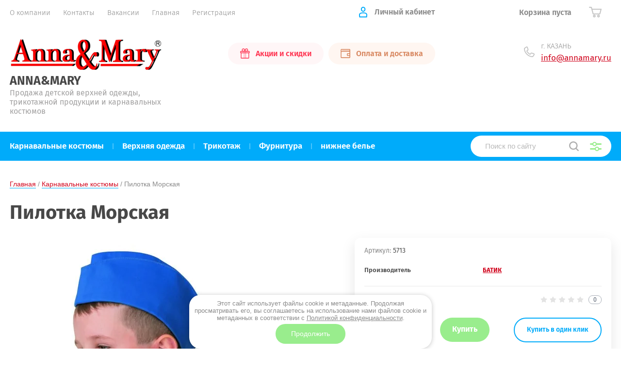

--- FILE ---
content_type: text/html; charset=utf-8
request_url: https://annamary.ru/magazin/product/pilotka-morskaya-1
body_size: 19935
content:
			<!doctype html>
<html lang="ru">
<head>
<link rel="stylesheet" href="/t/v2224/images/css/seo_optima_b.scss.css">
<script src="/t/v2224/images/js/seo_optima_b.js"></script>

<div class="cookies-warning cookies-block-js">
	<div class="cookies-warning__body">
		Этот сайт использует файлы cookie и метаданные. 
Продолжая просматривать его, вы соглашаетесь на использование нами файлов cookie и метаданных в соответствии 
с <a target="_blank" href="/politika-konfidencialnosti">Политикой конфиденциальности</a>. <br>
		<div class="cookies-warning__close gr-button-5 cookies-close-js">
			Продолжить
		</div>
	</div>
</div><meta charset="utf-8">
<meta name="robots" content="all"/>
<title>Пилотка Морская</title>
<meta name="description" content="Пилотка Морская">
<meta name="keywords" content="Пилотка Морская">
<meta name="SKYPE_TOOLBAR" content="SKYPE_TOOLBAR_PARSER_COMPATIBLE">
<meta name="viewport" content="width=device-width, initial-scale=1.0, maximum-scale=1.0, user-scalable=no">
<meta name="format-detection" content="telephone=no">
<meta http-equiv="x-rim-auto-match" content="none">
<link rel="stylesheet" href="/t/v2224/images/theme0/theme.scss.css">
<script src="/g/libs/jquery/1.10.2/jquery.min.js"></script>
<script src="/g/libs/jqueryui/1.10.3/jquery-ui.min.js"></script>
	<link rel="stylesheet" href="/g/css/styles_articles_tpl.css">
<meta name="yandex-verification" content="1f63ed54b92711c7" />

            <!-- 46b9544ffa2e5e73c3c971fe2ede35a5 -->
            <script src='/shared/s3/js/lang/ru.js'></script>
            <script src='/shared/s3/js/common.min.js'></script>
        <link rel='stylesheet' type='text/css' href='/shared/s3/css/calendar.css' /><link rel='stylesheet' type='text/css' href='/shared/highslide-4.1.13/highslide.min.css'/>
<script type='text/javascript' src='/shared/highslide-4.1.13/highslide-full.packed.js'></script>
<script type='text/javascript'>
hs.graphicsDir = '/shared/highslide-4.1.13/graphics/';
hs.outlineType = null;
hs.showCredits = false;
hs.lang={cssDirection:'ltr',loadingText:'Загрузка...',loadingTitle:'Кликните чтобы отменить',focusTitle:'Нажмите чтобы перенести вперёд',fullExpandTitle:'Увеличить',fullExpandText:'Полноэкранный',previousText:'Предыдущий',previousTitle:'Назад (стрелка влево)',nextText:'Далее',nextTitle:'Далее (стрелка вправо)',moveTitle:'Передвинуть',moveText:'Передвинуть',closeText:'Закрыть',closeTitle:'Закрыть (Esc)',resizeTitle:'Восстановить размер',playText:'Слайд-шоу',playTitle:'Слайд-шоу (пробел)',pauseText:'Пауза',pauseTitle:'Приостановить слайд-шоу (пробел)',number:'Изображение %1/%2',restoreTitle:'Нажмите чтобы посмотреть картинку, используйте мышь для перетаскивания. Используйте клавиши вперёд и назад'};</script>
<link rel="icon" href="/favicon.png" type="image/png">
	<link rel="apple-touch-icon" href="/thumb/2/LWXycLAsrYVHUeczKuvz_w/r/favicon.png">
	<link rel="apple-touch-icon" sizes="57x57" href="/thumb/2/cSiQoKjZkTMIo0ziQoXd3Q/57c57/favicon.png">
	<link rel="apple-touch-icon" sizes="60x60" href="/thumb/2/ADHYAP_QOPaTX7kCwZk1yQ/60c60/favicon.png">
	<link rel="apple-touch-icon" sizes="72x72" href="/thumb/2/NUeGOwT7ccqi0vKCk5c7CQ/72c72/favicon.png">
	<link rel="apple-touch-icon" sizes="76x76" href="/thumb/2/hXphuvuCGMlCNmPwtBK8JQ/76c76/favicon.png">
	<link rel="apple-touch-icon" sizes="114x114" href="/thumb/2/eu_DCr8HaH-4Fl9Q5T1Yug/114c114/favicon.png">
	<link rel="apple-touch-icon" sizes="120x120" href="/thumb/2/3MmgBXK7FEpfGfzqoDIQig/120c120/favicon.png">
	<link rel="apple-touch-icon" sizes="144x144" href="/thumb/2/j9LDtrtN_JRbLahuwp6tEA/144c144/favicon.png">
	<link rel="apple-touch-icon" sizes="152x152" href="/thumb/2/hJpSN6oEQd3e9064W7B_Jg/152c152/favicon.png">
	<link rel="apple-touch-icon" sizes="180x180" href="/thumb/2/f_vyPxiafrQ-f6zkloMaLQ/180c180/favicon.png">
	
	<meta name="msapplication-TileImage" content="/thumb/2/bmMZwZpxmRExzY98ed18Wg/c/favicon.png">
	<meta name="msapplication-square70x70logo" content="/thumb/2/u4ZCgXlIt0M0m6gZuZtRyQ/70c70/favicon.png">
	<meta name="msapplication-square150x150logo" content="/thumb/2/foNNC3kvbPYBac4AKEENng/150c150/favicon.png">
	<meta name="msapplication-wide310x150logo" content="/thumb/2/4xXaTyEaqfQGm4mLgRUUfg/310c150/favicon.png">
	<meta name="msapplication-square310x310logo" content="/thumb/2/rmdEXcb0zBLSx3J7TTuAiw/310c310/favicon.png">

<link rel='stylesheet' type='text/css' href='/t/images/__csspatch/3/patch.css'/>

<!--s3_require-->
<link rel="stylesheet" href="/g/basestyle/1.0.1/user/user.css" type="text/css"/>
<link rel="stylesheet" href="/g/basestyle/1.0.1/user/user.orange.css" type="text/css"/>
<script type="text/javascript" src="/g/basestyle/1.0.1/user/user.js" async></script>
<!--/s3_require-->
			
		
		
		
			<link rel="stylesheet" type="text/css" href="/g/shop2v2/default/css/theme.less.css">		
			<script type="text/javascript" src="/g/printme.js"></script>
		<script type="text/javascript" src="/g/shop2v2/default/js/tpl.js"></script>
		<script type="text/javascript" src="/g/shop2v2/default/js/baron.min.js"></script>
		
			<script type="text/javascript" src="/g/shop2v2/default/js/shop2.2.js"></script>
		
	<script type="text/javascript">shop2.init({"productRefs": {"680803702":{"razmer":{"120013261":["915633502"]},"vysota_211":{"142314261":["915633502"]}},"680911502":{"razmer":{"120013261":["915747102"]},"vysota_211":{"142314261":["915747102"]}},"710769902":{"razmer":{"110390861":["956037702"]}},"766815661":{"razmer":{"120013261":["960921261"]},"vysota_211":{"142314261":["960921261"]}},"766826061":{"razmer":{"58268461":["960932261"]}},"780786102":{"razmer":{"125421861":["1067841902"]},"vysota_211":{"142314861":["1067841902"]}}},"apiHash": {"getPromoProducts":"fe03fed57e8f02816a86e52e8adc5150","getSearchMatches":"11f6987ed236a8b120aa830cec7022e0","getFolderCustomFields":"81e7294aeeee15a3520327935f30d498","getProductListItem":"b124c9f9507ccd3903e0c86fe14dab20","cartAddItem":"28a5128a97bce9f02184f1f0b169af07","cartRemoveItem":"d8f1812bc025ea36a27932a87b8f361a","cartUpdate":"2232c4f3defc054c1be0d2acb74b338f","cartRemoveCoupon":"b916bee32f0a1e8b8a8d442c31e03952","cartAddCoupon":"d1f8f9beacfc417328c9c948e8e85c35","deliveryCalc":"64758176145aa07607b21992af2f878f","printOrder":"090d64d2d26f91136f9680a6a449651e","cancelOrder":"8649c6edfe4e62b907524aa982f289e8","cancelOrderNotify":"225b96a3267fc028f4247544869c0498","repeatOrder":"179a74bf84b140e6f125467b893baed0","paymentMethods":"615c1f88cf4170ff2bcdc9b61eb65ca6","compare":"6789082139d23e90d9e3adff6fca2728"},"hash": null,"verId": 2045731,"mode": "product","step": "","uri": "/magazin","IMAGES_DIR": "/d/","my": {"show_sections":true,"price_fa_rouble":true,"new_alias":"\u041d\u043e\u0432\u0438\u043d\u043a\u0430","special_alias":"\u0410\u043a\u0446\u0438\u044f","small_images_width":140,"collection_image_width":290,"collection_image_height":265},"shop2_cart_order_payments": 1,"cf_margin_price_enabled": 0,"maps_yandex_key":"","maps_google_key":""});</script>
     <link rel="stylesheet" href="/t/v2224/images/theme2/theme.scss.css">

<!--[if lt IE 10]>
<script src="/g/libs/ie9-svg-gradient/0.0.1/ie9-svg-gradient.min.js"></script>
<script src="/g/libs/jquery-placeholder/2.0.7/jquery.placeholder.min.js"></script>
<script src="/g/libs/jquery-textshadow/0.0.1/jquery.textshadow.min.js"></script>
<script src="/g/s3/misc/ie/0.0.1/ie.js"></script>
<![endif]-->
<!--[if lt IE 9]>
<script src="/g/libs/html5shiv/html5.js"></script>
<![endif]-->
</head>
<body style="opacity: 0;">
	
	<div class="site-wrapper">
		<header role="banner" class="site-header">
			
			<div class="header-top-wrapper">
				<div class="header-top-inner">
					<a href="#" class="menuButton onButtonClick">
						<span class="line"></span>
					</a>
					<div class="menu-countainer-wr" id="menuContainer">
						<div class="menu-container-inner">
							<a href="#" class="close-menu"></a>
							<div class="menu-container-scroll">
								<nav class="menu-top-wrapper">
									<ul class="menu-top"><li><a href="/o-kompanii" ><span>О компании</span></a></li><li><a href="/kontakty" ><span>Контакты</span></a></li><li><a href="/vakansii" ><span>Вакансии</span></a></li><li class="opened active"><a href="/" ><span>Главная</span></a></li><li><a href="/registraciya" ><span>Регистрация</span></a></li></ul>								</nav>
							</div>
						</div>
					</div>
					<div class="right-header-top">
												<div class="user-flags-wrapper">
														<a href="/akcii" class="action-flag">
								<div class="icon">Акции и скидки</div>
							</a>
																					<a href="#" class="payment-flag">
								<div class="icon">Оплата и доставка</div>
							</a>
													</div>
												<div class="login-block-wrapper">
							<div class="title-login"><span class="title-in">Личный кабинет</span></div>
							<div class="login-form">
	<div class="block-body">
					<form method="post" action="/registraciya">
				<input type="hidden" name="mode" value="login" />
				<div class="row">
					<label for="login" class="row-title">Логин или e-mail:</label>
					<label class="field text"><input type="text" name="login" id="login" tabindex="1" value="" /></label>
				</div>
				<div class="row">
					<label for="password" class="row-title">Пароль:</label>
					<label class="field password"><input type="password" name="password" id="password" tabindex="2" value="" /></label>
					<button type="submit" class="signin-btn" tabindex="3">Войти</button>
				</div>
			<re-captcha data-captcha="recaptcha"
     data-name="captcha"
     data-sitekey="6LddAuIZAAAAAAuuCT_s37EF11beyoreUVbJlVZM"
     data-lang="ru"
     data-rsize="invisible"
     data-type="image"
     data-theme="light"></re-captcha></form>
			<div class="link-login">
				<a href="/registraciya/register" class="register"><span>Регистрация</span></a>
			</div>
			<div class="link-login">
				<a href="/registraciya/forgot_password"><span>Забыли пароль?</span></a>
			</div>
		
	</div>
</div>						</div>
						<div class="cart-mini-wrapper">
							
	<div id="shop2-cart-preview">
					<div class="title-cart-mini empty"><span class="title-in">Корзина пуста</span></div>
			</div><!-- Cart Preview -->
	
						</div>
					</div>
				</div>
			</div>
			
			<div class="header-bottom-wrapper">
				<div class="header-bottom-inner">
					<div class="company-info-wrapper">
						<div class="site-logo"><a href="http://annamary.ru"><img src="/thumb/2/JijPkABbl04KcNXYPItIKA/r/d/1553970-8026.jpg" alt=""></a></div>						<div class="company-name"><a href="http://annamary.ru">ANNA&amp;MARY</a></div>						<div class="site-desc">Продажа детской верхней одежды, трикотажной продукции и карнавальных костюмов</div>					</div>
					<div class="right-bottom-header">
												<div class="user-flags-wrapper">
														<a href="/akcii" class="action-flag">
								<div class="icon">Акции и скидки</div>
							</a>
																					<a href="#" class="payment-flag">
								<div class="icon">Оплата и доставка</div>
							</a>
													</div>
																		<div class="site-contacts-wrapper">
							<div class="site-address">г. КАЗАНЬ</div>														
							<div class="e-mail"><a href="mailto:info@annamary.ru">info@annamary.ru</a></div>
						</div>
											</div>
				</div>
			</div>
			
		</header> <!-- .site-header -->

		<div class="site-container">

			<div class="shop-folder-items-wr">
				
				<div class="shop-folder-fixed">
					<div class="shop-folder-fixed-inner">
						<a href="#" class="menuButton onButtonClick">
							<span class="line"></span>
						</a>
						<div class="folder-menu-wr" id="folder-menu">
							<ul class="folders-shared"><li class="hasChild opened active"><a href="/magazin/folder/karnavalnyye-kostyumy" ><span>Карнавальные костюмы</span></a><ul class="level-2"><li class="hasChild"><a href="/magazin/folder/vzroslyye" ><span>Взрослые</span></a><ul class="level-3"><li><a href="/magazin/folder/zhenskiye-kostyumy" ><span>Женские костюмы</span></a></li><li><a href="/magazin/folder/muzhskiye-kostyumy" ><span>Мужские костюмы</span></a></li></ul></li><li class="hasChild"><a href="/magazin/folder/detskiye" ><span>Детские</span></a><ul class="level-3"><li><a href="/magazin/folder/kostyumy-dlya-devochek" ><span>Костюмы для девочек</span></a></li><li><a href="/magazin/folder/kostyumy-dlya-malchikov" ><span>Костюмы для мальчиков</span></a></li></ul></li><li><a href="/magazin/folder/voyennyye" ><span>Военные профессии</span></a></li><li><a href="/magazin/folder/aksessuary" ><span>аксессуары</span></a></li></ul></li><li class="hasChild"><a href="/magazin/folder/odezhda-i-obuv" ><span>Верхняя одежда</span></a><ul class="level-2"><li><a href="/magazin/folder/devochkam" ><span>Девочкам</span></a></li><li><a href="/magazin/folder/malchikam" ><span>Мальчикам</span></a></li></ul></li><li><a href="/magazin/folder/trikotazh" ><span>Трикотаж</span></a></li><li><a href="/magazin/folder/furnitura" ><span>Фурнитура</span></a></li><li><a href="/magazin/folder/nizhnee-bele" ><span>нижнее белье</span></a></li></ul>						</div>
						<div class="shop-search-wrapper">
							<div class="site-search-wr">
								<form action="/search" method="get">
									<input type="text" name="search" value="" class="search-text" placeholder="Поиск по сайту">
									<button type="submit" class="search-button"></button>
								<re-captcha data-captcha="recaptcha"
     data-name="captcha"
     data-sitekey="6LddAuIZAAAAAAuuCT_s37EF11beyoreUVbJlVZM"
     data-lang="ru"
     data-rsize="invisible"
     data-type="image"
     data-theme="light"></re-captcha></form>
								<a href="#" class="search-shop-button"></a>
							</div>
								
    
<div class="shop2-block search-form">
	<div class="block-body">
		<form action="/magazin/search" enctype="multipart/form-data">
			<input type="hidden" name="sort_by" value=""/>
			
							<div class="row">
					<div class="row-title">Цена (руб.):</div>
					<div class="row-price">
						<input name="s[price][min]" type="text" size="5" class="small" value="" placeholder="от" />
						<input name="s[price][max]" type="text" size="5" class="small" value="" placeholder="до" />
					</div>
				</div>
			
							<div class="row">
					<label class="row-title" for="shop2-name">Название:</label>
					<input type="text" name="s[name]" size="20" id="shop2-name" value="" />
				</div>
			
							<div class="row">
					<label class="row-title" for="shop2-article">Артикул:</label>
					<input type="text" name="s[article]" id="shop2-article" value="" />
				</div>
			
							<div class="row">
					<label class="row-title" for="shop2-text">Текст:</label>
					<input type="text" name="search_text" size="20" id="shop2-text"  value="" />
				</div>
			
			
							<div class="row">
					<div class="row-title">Выберите категорию:</div>
					<select name="s[folder_id]" id="s[folder_id]" data-placeholder="Все">
						<option value="">Все</option>
																											                            <option value="91813661"  class="first-folder">
	                                 Карнавальные костюмы
	                            </option>
	                        														                            <option value="106932061" >
	                                &raquo; Взрослые
	                            </option>
	                        														                            <option value="106932861" >
	                                &raquo;&raquo; Женские костюмы
	                            </option>
	                        														                            <option value="106933061" >
	                                &raquo;&raquo; Мужские костюмы
	                            </option>
	                        														                            <option value="106932261" >
	                                &raquo; Детские
	                            </option>
	                        														                            <option value="106933261" >
	                                &raquo;&raquo; Костюмы для девочек
	                            </option>
	                        														                            <option value="106933461" >
	                                &raquo;&raquo; Костюмы для мальчиков
	                            </option>
	                        														                            <option value="106932661" >
	                                &raquo; Военные профессии
	                            </option>
	                        														                            <option value="256898661" >
	                                &raquo; аксессуары
	                            </option>
	                        														                            <option value="91814061"  class="first-folder">
	                                 Верхняя одежда
	                            </option>
	                        														                            <option value="91815261" >
	                                &raquo; Девочкам
	                            </option>
	                        														                            <option value="91817261" >
	                                &raquo; Мальчикам
	                            </option>
	                        														                            <option value="327265661"  class="first-folder">
	                                 Трикотаж
	                            </option>
	                        														                            <option value="546850861"  class="first-folder">
	                                 Фурнитура
	                            </option>
	                        														                            <option value="148996305"  class="first-folder">
	                                 нижнее белье
	                            </option>
	                        											</select>
				</div>

				<div id="shop2_search_custom_fields"></div>
			
						<div id="shop2_search_global_fields">
				
			
			
												<div class="row">
						<div class="row-title">Размер:</div>
						<select name="s[razmer]" data-placeholder="Все">
							<option value="">Все</option>
															<option value="74033861">24</option>
															<option value="75425061">26</option>
															<option value="58268461">28</option>
															<option value="58268661">30</option>
															<option value="58268861">32</option>
															<option value="58269061">34</option>
															<option value="74033261">36</option>
															<option value="74033461">38</option>
															<option value="74033661">40</option>
															<option value="110390861">42</option>
															<option value="120012461">44</option>
															<option value="120012661">46</option>
															<option value="120012861">48</option>
															<option value="120013061">50</option>
															<option value="120013261">52</option>
															<option value="120013461">54</option>
															<option value="125421861">56</option>
															<option value="258382461">58</option>
															<option value="258382661">60</option>
															<option value="258382861">62</option>
															<option value="258383061">64</option>
															<option value="258383261">66</option>
															<option value="258383461">68</option>
															<option value="258383661">70</option>
															<option value="258383861">72</option>
															<option value="258384061">74</option>
															<option value="258384261">76</option>
															<option value="258384461">78</option>
															<option value="258384661">80</option>
															<option value="130185061">без размера</option>
													</select>
					</div>
							

					
			
												<div class="row">
						<div class="row-title">рост:</div>
						<select name="s[vysota_211]" data-placeholder="Все">
							<option value="">Все</option>
															<option value="255653261">62</option>
															<option value="142310661">68</option>
															<option value="142310861">70</option>
															<option value="142311061">72</option>
															<option value="142311261">74</option>
															<option value="142311461">76</option>
															<option value="142311661">78</option>
															<option value="142311861">80</option>
															<option value="142312061">82</option>
															<option value="142312261">84</option>
															<option value="142312461">86</option>
															<option value="142312661">88</option>
															<option value="142312861">90</option>
															<option value="142313061">92</option>
															<option value="142313261">94</option>
															<option value="142313461">96</option>
															<option value="142313661">98</option>
															<option value="142313861">100</option>
															<option value="142314061">102</option>
															<option value="142314261">104</option>
															<option value="142314461">106</option>
															<option value="142314661">108</option>
															<option value="142314861">110</option>
															<option value="142315061">112</option>
															<option value="142315261">114</option>
															<option value="142315461">116</option>
															<option value="142315661">118</option>
															<option value="142315861">120</option>
															<option value="142316061">122</option>
															<option value="142316261">124</option>
															<option value="142316461">126</option>
															<option value="142316661">128</option>
															<option value="142316861">130</option>
															<option value="142317061">132</option>
															<option value="142317261">134</option>
															<option value="142317461">136</option>
															<option value="142317661">138</option>
															<option value="142317861">140</option>
															<option value="142318061">142</option>
															<option value="142318261">144</option>
															<option value="142318461">146</option>
															<option value="142318661">148</option>
															<option value="142318861">150</option>
															<option value="142319061">152</option>
															<option value="142319261">154</option>
															<option value="142319461">156</option>
															<option value="142319661">158</option>
															<option value="142319861">160</option>
															<option value="142320061">162</option>
															<option value="142320261">164</option>
													</select>
					</div>
							

											
			
												<div class="row">
						<div class="row-title">размер:</div>
						<select name="s[razmer_690]" data-placeholder="Все">
							<option value="">Все</option>
															<option value="240074861">56</option>
															<option value="240075061">62</option>
															<option value="240075261">68</option>
															<option value="240075461">74</option>
															<option value="240075661">80</option>
															<option value="267474061">86</option>
													</select>
					</div>
							

														
			
												<div class="row">
						<div class="row-title">Рисунок:</div>
						<select name="s[cvet_763]" data-placeholder="Все">
							<option value="">Все</option>
															<option value="240096461">зеленый с жирафами</option>
															<option value="240096661">желтый с кроликами</option>
															<option value="240096861">белый с медведями</option>
															<option value="240098061">белый со звездами</option>
															<option value="240098261">белый/бирюзовый со звездами</option>
															<option value="240100461">бирюзовый с кружочками</option>
															<option value="267474261">белый с совой</option>
													</select>
					</div>
							

												</div>
						
							<div class="row">
					<div class="row-title">Производитель:</div>
					<select name="s[vendor_id]" data-placeholder="Все">
						<option value="">Все</option>          
	                    	                        <option value="35196861" >Anna&amp;Mary</option>
	                    	                        <option value="42504861" >Batik</option>
	                    	                        <option value="35195461" >bawi</option>
	                    	                        <option value="35195661" >Bax</option>
	                    	                        <option value="35195861" >Cannjn Office</option>
	                    	                        <option value="35196061" >Crocs</option>
	                    	                        <option value="35196261" >Crosby</option>
	                    	                        <option value="35196461" >Data Copy</option>
	                    	                        <option value="35196661" >Demix</option>
	                    	                        <option value="35197061" >ELC</option>
	                    	                        <option value="35197261" >Fila</option>
	                    	                        <option value="35197461" >FisherPrice</option>
	                    	                        <option value="35197661" >Friso</option>
	                    	                        <option value="35197861" >Gepai</option>
	                    	                        <option value="35198061" >GOTZ</option>
	                    	                        <option value="35198261" >Green Hill</option>
	                    	                        <option value="35198461" >Head Sport GmbH</option>
	                    	                        <option value="35198661" >Heinz</option>
	                    	                        <option value="134062861" >Jeanees</option>
	                    	                        <option value="35198861" >Joss</option>
	                    	                        <option value="35199061" >KangaROOS</option>
	                    	                        <option value="35199261" >KidToys</option>
	                    	                        <option value="35199461" >Lego</option>
	                    	                        <option value="35199661" >MD мил SP Козочка</option>
	                    	                        <option value="35199861" >Merrell</option>
	                    	                        <option value="35200261" >Monster High</option>
	                    	                        <option value="35200461" >My Little Pony</option>
	                    	                        <option value="35200661" >Nike</option>
	                    	                        <option value="35200861" >Outventure</option>
	                    	                        <option value="35201061" >Pampers</option>
	                    	                        <option value="35201261" >Play-Doh</option>
	                    	                        <option value="35201461" >Play-Doh/Hasbro</option>
	                    	                        <option value="35201661" >Playmobil</option>
	                    	                        <option value="35201861" >Quinny</option>
	                    	                        <option value="35202061" >Quinny Senzz</option>
	                    	                        <option value="35202261" >Reima</option>
	                    	                        <option value="35202461" >Richter</option>
	                    	                        <option value="35202661" >Rubbabu</option>
	                    	                        <option value="35202861" >Rubber Duck</option>
	                    	                        <option value="35203261" >Similac Neosure</option>
	                    	                        <option value="35203461" >Smoby</option>
	                    	                        <option value="35203661" >Svetocopy</option>
	                    	                        <option value="35203861" >Tolo</option>
	                    	                        <option value="35204061" >Torneo</option>
	                    	                        <option value="35204261" >Trip</option>
	                    	                        <option value="35204461" >VELD-CO</option>
	                    	                        <option value="35204661" >Vitacci</option>
	                    	                        <option value="35204861" >Warmies</option>
	                    	                        <option value="35205061" >Xerox</option>
	                    	                        <option value="35205261" >Алиса</option>
	                    	                        <option value="40660061" >БАТИК</option>
	                    	                        <option value="35206461" >ОбувьТрейд</option>
	                    	                        <option value="35200061" >Премонт</option>
	                    	                        <option value="77011061" >Премонт</option>
	                    	                        <option value="76832861" >Премонт Трейд</option>
	                    					</select>
				</div>
			
											    <div class="row">
				        <div class="row-title">Новинка:</div>
			            			            <select name="s[flags][2]" data-placeholder="Все">
				            <option value="">Все</option>
				            <option value="1">да</option>
				            <option value="0">нет</option>
				        </select>
				    </div>
		    												    <div class="row">
				        <div class="row-title">Спецпредложение:</div>
			            			            <select name="s[flags][1]" data-placeholder="Все">
				            <option value="">Все</option>
				            <option value="1">да</option>
				            <option value="0">нет</option>
				        </select>
				    </div>
		    				
							<div class="row">
					<div class="row-title">Результатов на странице:</div>
					<select name="s[products_per_page]">
									            				            				            <option value="5">5</option>
			            				            				            <option value="20">20</option>
			            				            				            <option value="35">35</option>
			            				            				            <option value="50">50</option>
			            				            				            <option value="65">65</option>
			            				            				            <option value="80">80</option>
			            				            				            <option value="95">95</option>
			            					</select>
				</div>
			
			<div class="clear-container"></div>
			<div class="row button">
				<button type="submit" class="search-btn">Найти</button>
			</div>
		<re-captcha data-captcha="recaptcha"
     data-name="captcha"
     data-sitekey="6LddAuIZAAAAAAuuCT_s37EF11beyoreUVbJlVZM"
     data-lang="ru"
     data-rsize="invisible"
     data-type="image"
     data-theme="light"></re-captcha></form>
		<div class="clear-container"></div>
	</div>
</div><!-- Search Form -->						</div>
					</div>
				</div>
			
			</div>
			
			
			<div class="main-container-wr">
																																																																																																																																																												<main role="main" class="site-main">
					<div class="site-main__inner">
													
<div class="site-path-wrap" data-url="/"><a href="/">Главная</a> / <a href="/magazin/folder/karnavalnyye-kostyumy">Карнавальные костюмы</a> / Пилотка Морская</div>							<h1>Пилотка Морская</h1>
						<div class="shop2-cookies-disabled shop2-warning hide"></div>
				
		
							
			
							
			
							
			
		
				
									

<form 
	method="post" 
	action="/magazin?mode=cart&amp;action=add" 
	accept-charset="utf-8"
	class="shop-product">

	<input type="hidden" name="kind_id" value="956467502"/>
	<input type="hidden" name="product_id" value="710845902"/>
	<input type="hidden" name="meta" value='null'/>

			
	<div class="product-side-l">
		<div class="product-image"  >
							<div class="slider-big-images">
							<div class="thumb-item">
			<a href="/thumb/2/wZQ5o0C_9bTQf2vIoGvx7A/r/d/pilotka_morskaya_5713.jpg">
				<img src="/thumb/2/YGwg2DumHcilAvVwsoiD4A/540r540/d/pilotka_morskaya_5713.jpg" alt="Пилотка Морская" title="Пилотка Морская" />
			</a>
		</div>
			
				</div>
						<div class="product-label">
							</div>
		</div>
			</div>
	<div class="product-side-r">
		<div class="product-side-r-inner">
			
	
					
	
	
					<div class="shop2-product-article"><span>Артикул:</span> 5713</div>
	
				
            

 
	
	
		
			<div class="shop-product-options"><div class="even"><div class="option-title">Производитель</div><div class="option-value"><a href="/magazin/vendor/batik">БАТИК</a></div></div></div>
			

							
			
							<div class="form-add">
					<div class="form-add-top">
						<div class="product-price">
								
							
	<div class="price-current">
		<strong>170</strong> 	<em class="fa fa-rouble">
		<svg height="10.81" width="8.657" preserveAspectRatio="xMidYMid" viewBox="0 0 8.657 10.81">
		 <path fill-rule="evenodd" d="m3.597 6.826h0.704c1.344 0 2.405-0.277 3.184-0.832s1.168-1.408 1.168-2.56c0-1.109-0.392-1.96-1.176-2.552s-1.853-0.888-3.208-0.888h-3.168v5.312h-1.088v1.52h1.088v0.944h-1.088v1.312h1.088v1.728h2.496v-1.728h2.592v-1.312h-2.592v-0.944zm0.624-5.072c0.608 0 1.072 0.144 1.392 0.432s0.48 0.715 0.48 1.28c0 0.629-0.16 1.093-0.48 1.392s-0.768 0.448-1.344 0.448h-0.672v-3.552h0.624z"/>
		</svg>
	</em>
				</div>
						</div>

							
	<div class="tpl-rating-block"><div class="tpl-stars"><div class="tpl-rating" style="width: 0%;"></div></div><div class="rating-count">0</div></div>

						</div>
											<div class="form-add-bottom">
								<div class="product-amount">
					<div class="amount-title">Кол-во:</div>
							<div class="shop2-product-amount">
				<button type="button" class="amount-minus">&#8722;</button><input type="text" name="amount" data-min="1" data-multiplicity="0" maxlength="4" value="1" /><button type="button" class="amount-plus">&#43;</button>
			</div>
						</div>

							
			<button class="shop2-product-btn type-3 buy" type="submit" >
			<span>Купить</span>
		</button>
	

<input type="hidden" value="Пилотка Морская" name="product_name" />
<input type="hidden" value="https://annamary.ru/magazin/product/pilotka-morskaya-1" name="product_link" />															<a class="buy-one-click-button" href="#">Купить в один клик</a>
													</div>
						
			<div class="product-compare">
			<label>
				<input type="checkbox" value="956467502"/>
				Добавить к сравнению
			</label>
		</div>
		
									</div>
					</div>
		
					<div class="yashare-wr">
				<div class="yashare-head">поделиться:</div>
				<div class="yashare">
					<script type="text/javascript" src="https://yandex.st/share/share.js" charset="utf-8"></script>
					
					<style type="text/css">
						div.yashare span.b-share a.b-share__handle img,
						div.yashare span.b-share a.b-share__handle span {
							background-image: url("https://yandex.st/share/static/b-share-icon.png");
						}
					</style>
					<script src="//yastatic.net/es5-shims/0.0.2/es5-shims.min.js"></script>
					<script src="//yastatic.net/share2/share.js"></script>
					
					<div class="ya-share2" data-yashareL10n="ru" data-services="vkontakte,odnoklassniki,moimir,google"></div>
				</div>
			</div>
			</div>
<re-captcha data-captcha="recaptcha"
     data-name="captcha"
     data-sitekey="6LddAuIZAAAAAAuuCT_s37EF11beyoreUVbJlVZM"
     data-lang="ru"
     data-rsize="invisible"
     data-type="image"
     data-theme="light"></re-captcha></form><!-- Product -->

	



	<div class="shop-product-data" id="initProductTabs">
					<ul class="shop-product-tabs">
				<li class="active-tab"><a href="#shop2-tabs-01"><span>Отзывы </span></a></li>
			</ul>

						<div class="shop2-product-desc">
				
				
								
								
				
													

								<div class="desc-area comment-desc active-area" id="shop2-tabs-01">
	                	
	
	
					<div class="tpl-block-header">Авторизуйтесь, чтобы оставить комментарий</div>
			<form method="post" class="tpl-form tpl-auth" action="/registraciya/login" method="post">
		
	<div class="tpl-left">
		<div class="tpl-field">
			<div class="tpl-value">
				<input type="text" name="login" value="" placeholder="Введите Ваш e-mail *" />
			</div>
		</div>

		<div class="tpl-field">
			<div class="tpl-value">
				<input type="password" name="password" placeholder="Введите Ваш пароль *" />
			</div>
		</div>

					<div class="tpl-field form-buttons">
				<button class="tpl-button" type="submit">Войти</button>
				<a class="tpl-button mode-button" href="/registraciya/register">Регистрация</a>
			</div>
				
		<div class="tpl-field remember-me">
			<label class="tpl-title">
				<input type="checkbox" name="password" onclick="this.value=(this.value=='0'?'1':'0');" value="0" name="remember" />
				Запомнить меня
				<ins>&nbsp;</ins>
			</label>
		</div>
		
	</div>

	<div class="tpl-right">
		<div class="tpl-field text-field">
			Если Вы уже зарегистрированы на нашем сайте, но забыли пароль или Вам не пришло письмо подтверждения, воспользуйтесь формой восстановления пароля.
		</div>
		
		<div class="tpl-field form-buttons">
			<a class="tpl-button mode-button" href="/registraciya/forgot_password">Восстановить пароль</a>
		</div>
	</div>
<re-captcha data-captcha="recaptcha"
     data-name="captcha"
     data-sitekey="6LddAuIZAAAAAAuuCT_s37EF11beyoreUVbJlVZM"
     data-lang="ru"
     data-rsize="invisible"
     data-type="image"
     data-theme="light"></re-captcha></form>		
		                <div class="shop2-clear-container"></div>
	            </div>
	            	            
			</div><!-- Product Desc -->
		
					<div class="shop2-product-tags">
				<span>теги:</span>
				<div>
											<a href="/magazin/tag/karnaval">карнавал</a>, 											<a href="/magazin/tag/moryak">моряк</a>, 											<a href="/magazin/tag/pilotka">пилотка</a>									</div>
			</div>
				
		<div class="shop2-clear-container"></div>
	</div>

	

					<div class="collection-block-wrapper">
			<h4 class="shop2-collection-header">
									Похожие
							</h4>
			<div class="shop-group-kinds-wrapper">
				<div class="kindArrow">
					<button class="prev-slide"></button>
					<button class="next-slide"></button>
				</div>
				<div class="shop-group-kinds initSliderKinds">
												

<div class="shop-kind-item flex">
	
			<div class="kind-image">
				<div class="product-label">
									</div>
								<a href="/magazin/product/vrach-1"><img src="/thumb/2/_4A3SOMdU4W5NOwLyEb7VA/290r265/d/vrach_5707.jpg" alt="Врач" title="Врач" /></a>
		            							</div>
			<div class="kind-details">
				<div class="kind-name"><a href="/magazin/product/vrach-1">Врач</a></div>
													
			<div class="product-compare">
			<label>
				<input type="checkbox" value="915633502"/>
				Добавить к сравнению
			</label>
		</div>
		
<div class="shop-product-params"><div class="odd"><div class="param-title">Размер</div><div class="param-body">52 / 56 / 60 / 64 / 68 / 72 / 76 / 80</div></div><div class="even"><div class="param-title">рост</div><div class="param-body">104 / 110 / 116 / 122 / 128 / 134 / 140 / 146 / 152 / 158</div></div></div>							</div>
						<div class="kind-bottom-wr">
				<div class="kind-price">
												
	                					
	<div class="price-current">
		<strong>1&nbsp;020</strong> 	<em class="fa fa-rouble">
		<svg height="10.81" width="8.657" preserveAspectRatio="xMidYMid" viewBox="0 0 8.657 10.81">
		 <path fill-rule="evenodd" d="m3.597 6.826h0.704c1.344 0 2.405-0.277 3.184-0.832s1.168-1.408 1.168-2.56c0-1.109-0.392-1.96-1.176-2.552s-1.853-0.888-3.208-0.888h-3.168v5.312h-1.088v1.52h1.088v0.944h-1.088v1.312h1.088v1.728h2.496v-1.728h2.592v-1.312h-2.592v-0.944zm0.624-5.072c0.608 0 1.072 0.144 1.392 0.432s0.48 0.715 0.48 1.28c0 0.629-0.16 1.093-0.48 1.392s-0.768 0.448-1.344 0.448h-0.672v-3.552h0.624z"/>
		</svg>
	</em>
				</div>
				</div>
									                			</div>
						
	</div>												

<div class="shop-kind-item flex">
	
			<div class="kind-image">
				<div class="product-label">
									</div>
								<a href="/magazin/product/soldatka-2-1"><img src="/thumb/2/y79vNyhNRsppd6W48CxMAg/290r265/d/2030-1_soldatka_2.jpg" alt="Солдатка 2" title="Солдатка 2" /></a>
		            							</div>
			<div class="kind-details">
				<div class="kind-name"><a href="/magazin/product/soldatka-2-1">Солдатка 2</a></div>
													
			<div class="product-compare">
			<label>
				<input type="checkbox" value="956037702"/>
				Добавить к сравнению
			</label>
		</div>
		
<div class="shop-product-params"><div class="odd"><div class="param-title">Размер</div><div class="param-body">42 / 44 / 46 / 48</div></div></div>							</div>
						<div class="kind-bottom-wr">
				<div class="kind-price">
												
	                					
	<div class="price-current">
		<strong>3&nbsp;250</strong> 	<em class="fa fa-rouble">
		<svg height="10.81" width="8.657" preserveAspectRatio="xMidYMid" viewBox="0 0 8.657 10.81">
		 <path fill-rule="evenodd" d="m3.597 6.826h0.704c1.344 0 2.405-0.277 3.184-0.832s1.168-1.408 1.168-2.56c0-1.109-0.392-1.96-1.176-2.552s-1.853-0.888-3.208-0.888h-3.168v5.312h-1.088v1.52h1.088v0.944h-1.088v1.312h1.088v1.728h2.496v-1.728h2.592v-1.312h-2.592v-0.944zm0.624-5.072c0.608 0 1.072 0.144 1.392 0.432s0.48 0.715 0.48 1.28c0 0.629-0.16 1.093-0.48 1.392s-0.768 0.448-1.344 0.448h-0.672v-3.552h0.624z"/>
		</svg>
	</em>
				</div>
				</div>
									                			</div>
						
	</div>												

<div class="shop-kind-item flex">
	
			<div class="kind-image">
				<div class="product-label">
									</div>
								<a href="/magazin/product/moryachka-1"><img src="/thumb/2/GKLOHXlLr1_AlOZrzlCPVw/290r265/d/moryachka_5704.jpg" alt="Морячка" title="Морячка" /></a>
		            							</div>
			<div class="kind-details">
				<div class="kind-name"><a href="/magazin/product/moryachka-1">Морячка</a></div>
													
			<div class="product-compare">
			<label>
				<input type="checkbox" value="915747102"/>
				Добавить к сравнению
			</label>
		</div>
		
<div class="shop-product-params"><div class="even"><div class="param-title">Размер</div><div class="param-body">52 / 56 / 60 / 64 / 68 / 72 / 76 / 80</div></div><div class="odd"><div class="param-title">рост</div><div class="param-body">104 / 110 / 116 / 122 / 128 / 134 / 140 / 146 / 152</div></div></div>							</div>
						<div class="kind-bottom-wr">
				<div class="kind-price">
												
	                					
	<div class="price-current">
		<strong>1&nbsp;240</strong> 	<em class="fa fa-rouble">
		<svg height="10.81" width="8.657" preserveAspectRatio="xMidYMid" viewBox="0 0 8.657 10.81">
		 <path fill-rule="evenodd" d="m3.597 6.826h0.704c1.344 0 2.405-0.277 3.184-0.832s1.168-1.408 1.168-2.56c0-1.109-0.392-1.96-1.176-2.552s-1.853-0.888-3.208-0.888h-3.168v5.312h-1.088v1.52h1.088v0.944h-1.088v1.312h1.088v1.728h2.496v-1.728h2.592v-1.312h-2.592v-0.944zm0.624-5.072c0.608 0 1.072 0.144 1.392 0.432s0.48 0.715 0.48 1.28c0 0.629-0.16 1.093-0.48 1.392s-0.768 0.448-1.344 0.448h-0.672v-3.552h0.624z"/>
		</svg>
	</em>
				</div>
				</div>
									                			</div>
						
	</div>												

<div class="shop-kind-item flex">
	
			<div class="kind-image">
				<div class="product-label">
									</div>
								<a href="/magazin/product/korovka-romashka"><img src="/thumb/2/sEBnHUGCfeBTwnWpLhFAJQ/290r265/d/21-4_korovka_romashka_pl_skazka.jpg" alt="Коровка Ромашка" title="Коровка Ромашка" /></a>
		            							</div>
			<div class="kind-details">
				<div class="kind-name"><a href="/magazin/product/korovka-romashka">Коровка Ромашка</a></div>
													
			<div class="product-compare">
			<label>
				<input type="checkbox" value="1067841902"/>
				Добавить к сравнению
			</label>
		</div>
		
<div class="shop-product-params"><div class="even"><div class="param-title">Размер</div><div class="param-body">56</div></div><div class="odd"><div class="param-title">рост</div><div class="param-body">110</div></div></div>							</div>
						<div class="kind-bottom-wr">
				<div class="kind-price">
												
	                					
	<div class="price-current">
		<strong>450</strong> 	<em class="fa fa-rouble">
		<svg height="10.81" width="8.657" preserveAspectRatio="xMidYMid" viewBox="0 0 8.657 10.81">
		 <path fill-rule="evenodd" d="m3.597 6.826h0.704c1.344 0 2.405-0.277 3.184-0.832s1.168-1.408 1.168-2.56c0-1.109-0.392-1.96-1.176-2.552s-1.853-0.888-3.208-0.888h-3.168v5.312h-1.088v1.52h1.088v0.944h-1.088v1.312h1.088v1.728h2.496v-1.728h2.592v-1.312h-2.592v-0.944zm0.624-5.072c0.608 0 1.072 0.144 1.392 0.432s0.48 0.715 0.48 1.28c0 0.629-0.16 1.093-0.48 1.392s-0.768 0.448-1.344 0.448h-0.672v-3.552h0.624z"/>
		</svg>
	</em>
				</div>
				</div>
									                			</div>
						
	</div>												

<div class="shop-kind-item flex">
	
			<div class="kind-image">
				<div class="product-label">
									</div>
								<a href="/magazin/product/kurochka-khokhlatka"><img src="/thumb/2/0AFzumF5uz32Ns-0AFe94Q/290r265/d/596be21e96df2b87f435e0c26eb8a4efjpeg.webp" alt="Курочка Пеструшка" title="Курочка Пеструшка" /></a>
		            							</div>
			<div class="kind-details">
				<div class="kind-name"><a href="/magazin/product/kurochka-khokhlatka">Курочка Пеструшка</a></div>
													
			<div class="product-compare">
			<label>
				<input type="checkbox" value="960921261"/>
				Добавить к сравнению
			</label>
		</div>
		
<div class="shop-product-params"><div class="even"><div class="param-title">Размер</div><div class="param-body">52 / 56 / 60</div></div><div class="odd"><div class="param-title">рост</div><div class="param-body">104 / 110 / 116</div></div></div>							</div>
						<div class="kind-bottom-wr">
				<div class="kind-price">
												
	                					
	<div class="price-current">
		<strong>840</strong> 	<em class="fa fa-rouble">
		<svg height="10.81" width="8.657" preserveAspectRatio="xMidYMid" viewBox="0 0 8.657 10.81">
		 <path fill-rule="evenodd" d="m3.597 6.826h0.704c1.344 0 2.405-0.277 3.184-0.832s1.168-1.408 1.168-2.56c0-1.109-0.392-1.96-1.176-2.552s-1.853-0.888-3.208-0.888h-3.168v5.312h-1.088v1.52h1.088v0.944h-1.088v1.312h1.088v1.728h2.496v-1.728h2.592v-1.312h-2.592v-0.944zm0.624-5.072c0.608 0 1.072 0.144 1.392 0.432s0.48 0.715 0.48 1.28c0 0.629-0.16 1.093-0.48 1.392s-0.768 0.448-1.344 0.448h-0.672v-3.552h0.624z"/>
		</svg>
	</em>
				</div>
				</div>
									                			</div>
						
	</div>												

<div class="shop-kind-item flex">
	
			<div class="kind-image">
				<div class="product-label">
									</div>
								<a href="/magazin/product/tsyganka-gadalka-zelenaya"><img src="/thumb/2/wIQw8f0fBI1mhWvXJwMOEQ/290r265/d/9-cyganka-gadalka-zel.jpg" alt=""Цыганка-гадалка зеленая"" title=""Цыганка-гадалка зеленая"" /></a>
		            							</div>
			<div class="kind-details">
				<div class="kind-name"><a href="/magazin/product/tsyganka-gadalka-zelenaya">"Цыганка-гадалка зеленая"</a></div>
													
			<div class="product-compare">
			<label>
				<input type="checkbox" value="960932261"/>
				Добавить к сравнению
			</label>
		</div>
		
<div class="shop-product-params"><div class="even"><div class="param-title">Размер</div><div class="param-body">28 / 30 / 32 / 34 / 36</div></div></div>							</div>
						<div class="kind-bottom-wr">
				<div class="kind-price">
												
	                					
	<div class="price-current">
		<strong>3&nbsp;240</strong> 	<em class="fa fa-rouble">
		<svg height="10.81" width="8.657" preserveAspectRatio="xMidYMid" viewBox="0 0 8.657 10.81">
		 <path fill-rule="evenodd" d="m3.597 6.826h0.704c1.344 0 2.405-0.277 3.184-0.832s1.168-1.408 1.168-2.56c0-1.109-0.392-1.96-1.176-2.552s-1.853-0.888-3.208-0.888h-3.168v5.312h-1.088v1.52h1.088v0.944h-1.088v1.312h1.088v1.728h2.496v-1.728h2.592v-1.312h-2.592v-0.944zm0.624-5.072c0.608 0 1.072 0.144 1.392 0.432s0.48 0.715 0.48 1.28c0 0.629-0.16 1.093-0.48 1.392s-0.768 0.448-1.344 0.448h-0.672v-3.552h0.624z"/>
		</svg>
	</em>
				</div>
				</div>
									                			</div>
						
	</div>									</div>
			</div>
		</div>
				

<div class="buy-one-click-form-wr">
	<div class="buy-one-click-form-in" >
		<a href="#" class="close-form"></a>
        <div class="tpl-anketa" data-api-url="/-/x-api/v1/public/?method=form/postform&param[form_id]=14459861" data-api-type="form">
			<div class="title">Купить в один клик</div>				<form method="post" action="/">
		<input type="hidden" name="params[placeholdered_fields]" value="" />
		<input type="hidden" name="form_id" value="14459861">
		<input type="hidden" name="tpl" value="global:form.minimal.2.2.75.tpl">
									        <div class="tpl-field type-radio_group field-required">
	          <div class="field-title">вы регистрируетесь как: <span class="field-required-mark">*</span></div>	          	          <div class="field-value">
	          						<ul>
																												<li><label><input  required  type="radio" value="частное лицо" name="d[0][]" />частное лицо</label></li>
																													<li><label><input  required  type="radio" value="юридическое лицо" name="d[0][]" />юридическое лицо</label></li>
																									</ul>
					            	          </div>
	        </div>
	        						        <div class="tpl-field type-text blockHidden">
	          	          	          <div class="field-value">
	          		          	<input  type="hidden" size="30" maxlength="100" value="3.128.199.0" name="d[1]" />
	            	            	          </div>
	        </div>
	        						        <div class="tpl-field type-text blockHidden">
	          	          	          <div class="field-value">
	          		          	<input  type="hidden" size="30" maxlength="100" value="" name="d[2]"class="productName" />
	            	            	          </div>
	        </div>
	        						        <div class="tpl-field type-text blockHidden">
	          	          	          <div class="field-value">
	          		          	<input  type="hidden" size="30" maxlength="100" value="" name="d[3]"class="productLink" />
	            	            	          </div>
	        </div>
	        						        <div class="tpl-field type-text field-required">
	          <div class="field-title">Ваше имя: <span class="field-required-mark">*</span></div>	          	          <div class="field-value">
	          		          	<input required  type="text" size="30" maxlength="100" value="" name="d[4]" />
	            	            	          </div>
	        </div>
	        						        <div class="tpl-field type-phone field-required">
	          <div class="field-title">Ваш контактный телефон: <span class="field-required-mark">*</span></div>	          	          <div class="field-value">
	          		          	<input required  type="text" size="30" maxlength="100" value="" name="d[5]" />
	            	            	          </div>
	        </div>
	        						        <div class="tpl-field type-textarea">
	          <div class="field-title">Комментарий:</div>	          	          <div class="field-value">
	          		            	<textarea  cols="50" rows="7" name="d[6]"></textarea>
	            	            	          </div>
	        </div>
	        						        <div class="tpl-field type-checkbox field-required">
	          	          	          <div class="field-value">
	          						<ul>
													<li><label><input required type="checkbox" value="Да" name="d[7]" /><span>Я выражаю <a href="/registraciya/agreement" onclick="window.open(this.href, '', 'resizable=no,status=no,location=no,toolbar=no,menubar=no,fullscreen=no,scrollbars=no,dependent=no,width=500,left=500,height=700,top=700'); return false;">согласие на передачу и обработку персональных данных</a> в соответствии с <a href="/politika-konfidencialnosti" onclick="window.open(this.href, '', 'resizable=no,status=no,location=no,toolbar=no,menubar=no,fullscreen=no,scrollbars=no,dependent=no,width=500,left=500,height=700,top=700'); return false;">Политикой конфиденциальности</a></span></label></li>
											</ul>
					            	          </div>
	        </div>
	        		
		
		<div class="tpl-field tpl-field-button">
			<button type="submit" class="tpl-form-button">Отправить</button>
		</div>

		<re-captcha data-captcha="recaptcha"
     data-name="captcha"
     data-sitekey="6LddAuIZAAAAAAuuCT_s37EF11beyoreUVbJlVZM"
     data-lang="ru"
     data-rsize="invisible"
     data-type="image"
     data-theme="light"></re-captcha></form>
					</div>
	</div>
</div>
			
			<p><a href="javascript:shop2.back()" class="shop2-btn shop2-btn-back">Назад</a></p>
		
	

	</div>
				</main> <!-- .site-main -->
			</div>
			
						
															<div class="vendors-slider-wrapper">
				<div class="vendors-slider-inner">
					<div class="vendors-head">Бренды</div>
					<div class="vendors-blocks" id="vendors-slider">
					<div class="vendor-item"><a href="/magazin/vendor/disney"><img src="/thumb/2/ZL4-okSUUGL1xTIIfrqXMA/150r150/d/279011_0462.png" alt=""></a></div><div class="vendor-item"><a href="/magazin/vendor/gotz"><img src="/thumb/2/Pl5l_dfMyp2UFstv_fkqFQ/150r150/d/1254456.png" alt=""></a></div><div class="vendor-item"><a href="/magazin/vendor/lego"><img src="/thumb/2/M-fpbQ6iZQrZ7yxVstMoEg/150r150/d/1254454.png" alt=""></a></div><div class="vendor-item"><a href="/magazin/vendor/batik"><img src="/thumb/2/UIsle82F5TiFKWVj-B_QGA/150r150/d/batik.jpg" alt=""></a></div><div class="vendor-item"><a href="/magazin/vendor/merries"><img src="/thumb/2/K8BgLWYaA7C_fYEfr7GrpA/150r150/d/premont-735x346.png" alt=""></a></div>
					</div>
				</div>
			</div>
						

						<div class="work-block-wrapper">
				<div class="work-block-inner">
										<div class="work-item">
						<div class="work-icon">
															<svg xmlns="http://www.w3.org/2000/svg" width="30" height="29" viewBox="0 0 30 29">
  <metadata><?xpacket begin="﻿" id="W5M0MpCehiHzreSzNTczkc9d"?>
<x:xmpmeta xmlns:x="adobe:ns:meta/" x:xmptk="Adobe XMP Core 5.6-c138 79.159824, 2016/09/14-01:09:01        ">
   <rdf:RDF xmlns:rdf="http://www.w3.org/1999/02/22-rdf-syntax-ns#">
      <rdf:Description rdf:about=""/>
   </rdf:RDF>
</x:xmpmeta>
                         
<?xpacket end="w"?></metadata>

  <path fill-rule="evenodd" data-name="Shape 4 copy 5" class="cls-1" d="M1127,3962.23a2.245,2.245,0,1,1-2.24-2.26A2.247,2.247,0,0,1,1127,3962.23Zm10.49,4.52a2.245,2.245,0,1,1-2.24-2.26A2.256,2.256,0,0,1,1137.49,3966.75Zm-9.24,3.1-2.49-1.67,5.99-9.05,2.49,1.67Zm5.38,9.14a6.581,6.581,0,0,1-2.3-.55,2.517,2.517,0,0,0-2.66,0,5.221,5.221,0,0,1-3.3.4,5.051,5.051,0,0,1-2.5-2.33,2.382,2.382,0,0,0-2.05-1.5,5,5,0,0,1-2.94-1.65,5.092,5.092,0,0,1-.66-3.32,4.687,4.687,0,0,0-.05-1.35,4.615,4.615,0,0,0-.72-1.06,4.143,4.143,0,0,1,0-6.28,2.365,2.365,0,0,0,.77-2.41,5.092,5.092,0,0,1,.66-3.32,5,5,0,0,1,2.94-1.65,4.591,4.591,0,0,0,1.25-.46,4.364,4.364,0,0,0,.8-1.04,5.1,5.1,0,0,1,2.5-2.33,5.221,5.221,0,0,1,3.3.4,2.518,2.518,0,0,0,2.66,0,5.221,5.221,0,0,1,3.3-.4,5.1,5.1,0,0,1,2.5,2.33,4.364,4.364,0,0,0,.8,1.04,4.591,4.591,0,0,0,1.25.46,4.038,4.038,0,0,1,3.6,4.97,5.18,5.18,0,0,0,.05,1.36,4.816,4.816,0,0,0,.72,1.05,4.143,4.143,0,0,1,0,6.28,4.615,4.615,0,0,0-.72,1.06,5.1,5.1,0,0,0-.05,1.35,4.038,4.038,0,0,1-3.6,4.97,2.382,2.382,0,0,0-2.05,1.5,5.051,5.051,0,0,1-2.5,2.33A3.27,3.27,0,0,1,1133.63,3978.99Zm-3.63-3.94a6.926,6.926,0,0,1,2.38.56,4.608,4.608,0,0,0,1.25.37l0.08-.01a3.736,3.736,0,0,0,.91-1.12,6.771,6.771,0,0,1,1.55-1.82,6.585,6.585,0,0,1,2.21-.92,3.547,3.547,0,0,0,1.32-.53,3.923,3.923,0,0,0,.09-1.41,5.154,5.154,0,0,1,1.42-4.43,1.392,1.392,0,0,0,0-2.5,6.534,6.534,0,0,1-1.23-2.01,6.74,6.74,0,0,1-.19-2.42,3.944,3.944,0,0,0-.09-1.41,3.562,3.562,0,0,0-1.32-.52,5.132,5.132,0,0,1-3.75-2.75,4.042,4.042,0,0,0-.92-1.12,4.928,4.928,0,0,0-1.33.36,5.337,5.337,0,0,1-4.76,0,4.528,4.528,0,0,0-1.25-.36,3.008,3.008,0,0,0-.99,1.12,6.771,6.771,0,0,1-1.55,1.82,6.613,6.613,0,0,1-2.21.93,3.562,3.562,0,0,0-1.32.52,3.76,3.76,0,0,0-.08,1.41,6.986,6.986,0,0,1-.2,2.42,6.534,6.534,0,0,1-1.23,2.01,1.392,1.392,0,0,0,0,2.5,6.78,6.78,0,0,1,1.23,2.01,6.986,6.986,0,0,1,.2,2.42,3.742,3.742,0,0,0,.08,1.41,3.547,3.547,0,0,0,1.32.53,6.585,6.585,0,0,1,2.21.92,6.771,6.771,0,0,1,1.55,1.82,3.736,3.736,0,0,0,.91,1.12,3.5,3.5,0,0,0,1.33-.36A6.926,6.926,0,0,1,1130,3975.05Z" transform="translate(-1115 -3950)"/>
</svg>

													</div>
						<div class="work-title">Cкидки и акции</div>
						<div class="work-subtitle">распродажа каждую неделю</div>					</div>
										<div class="work-item">
						<div class="work-icon">
															<svg xmlns="http://www.w3.org/2000/svg" width="28" height="29" viewBox="0 0 28 29">
  <metadata><?xpacket begin="﻿" id="W5M0MpCehiHzreSzNTczkc9d"?>
<x:xmpmeta xmlns:x="adobe:ns:meta/" x:xmptk="Adobe XMP Core 5.6-c138 79.159824, 2016/09/14-01:09:01        ">
   <rdf:RDF xmlns:rdf="http://www.w3.org/1999/02/22-rdf-syntax-ns#">
      <rdf:Description rdf:about=""/>
   </rdf:RDF>
</x:xmpmeta>
                     
<?xpacket end="w"?></metadata>

  <path fill-rule="evenodd" data-name="Shape 4 copy 4" class="cls-1" d="M1775.22,3978.99h-9.33v-3.05h9.33a4.621,4.621,0,0,0,4.66-4.57v-1.53h3.11v1.53A7.709,7.709,0,0,1,1775.22,3978.99Zm-6.22-28.98a13.883,13.883,0,0,0-14,13.73v6.1a3.088,3.088,0,0,0,3.11,3.05h3.11a3.082,3.082,0,0,0,3.11-3.05v-6.1a3.082,3.082,0,0,0-3.11-3.05h-2.65a10.937,10.937,0,0,1,20.85,0h-2.65a3.088,3.088,0,0,0-3.11,3.05v6.1a3.088,3.088,0,0,0,3.11,3.05h3.11a3.082,3.082,0,0,0,3.11-3.05v-6.1A13.881,13.881,0,0,0,1769,3950.01Zm-7.78,13.73,0.01,6.1h-3.12v-6.1h3.11Zm18.66,6.1h-3.11v-6.1h3.11v6.1Zm-10.85,3.05h-0.06a3.05,3.05,0,0,0-3.08,3.02v0.03h6.22v-0.03A3.05,3.05,0,0,0,1769.03,3972.89Z" transform="translate(-1755 -3950)"/>
</svg>

													</div>
						<div class="work-title">Онлайн поддержка</div>
						<div class="work-subtitle">24/7 за неделю</div>					</div>
									</div>
			</div>
					</div>

		<footer role="contentinfo" class="site-footer" id="site-footer">
			
			<div class="footer-top-wr">
				<div class="footer-top-inner">
					<nav class="menu-bottom-wr">
						<ul class="menu-bottom"><li><a href="/napishite-nam" ><span>Напишите нам</span></a></li><li><a href="/politika-konfidencialnosti" ><span>Политика конфиденциальности</span></a></li></ul>					</nav>
					<div class="right-footer-wr">
						<div class="right-footer-top">
														<div class="site-footer-contacts-wr">
								<div class="contacts-item">
									<div class="site-address">г. КАЗАНЬ</div>																	</div>
								<a href="/kontakty" class="more-in-map"><span>Смотреть на карте</span></a>							</div>
																					<div class="social-networks-wr">
								<div class="title-social">Присоединяйтесь!!!</div>
								<div class="social-items">
																	<a target="_blank" href="http://facebook.com/">
																					<svg 
 xmlns="http://www.w3.org/2000/svg"
 xmlns:xlink="http://www.w3.org/1999/xlink"
 width="35px" height="35px">
<path fill-rule="evenodd"  fill="rgb(28, 48, 146)"
 d="M17.499,-0.000 C27.165,-0.000 35.000,7.834 35.000,17.500 C35.000,27.165 27.165,34.999 17.499,34.999 C7.835,34.999 -0.000,27.165 -0.000,17.500 C-0.000,7.834 7.835,-0.000 17.499,-0.000 Z"/>
<path fill-rule="evenodd"  fill="rgb(255, 255, 255)"
 d="M21.999,9.355 C20.994,9.151 20.220,8.999 19.163,8.999 C16.120,8.999 14.908,10.426 14.908,12.976 L14.908,14.837 L13.000,14.837 L13.000,17.845 L14.908,17.845 L14.908,26.998 L18.621,26.998 L18.621,17.845 L21.329,17.845 L21.587,14.837 L18.621,14.837 L18.621,13.384 C18.621,12.568 18.699,12.058 19.885,12.058 C20.323,12.058 21.019,12.134 21.535,12.237 L21.999,9.355 Z"/>
</svg>
																			</a>
																	<a target="_blank" href="http://vkontakte.ru/">
																					<svg 
 xmlns="http://www.w3.org/2000/svg"
 xmlns:xlink="http://www.w3.org/1999/xlink"
 width="35px" height="35px">
<path fill-rule="evenodd"  fill="rgb(42, 90, 176)"
 d="M17.499,-0.000 C27.165,-0.000 35.000,7.834 35.000,17.500 C35.000,27.165 27.165,34.999 17.499,34.999 C7.835,34.999 -0.000,27.165 -0.000,17.500 C-0.000,7.834 7.835,-0.000 17.499,-0.000 Z"/>
<path fill-rule="evenodd"  fill="rgb(255, 255, 255)"
 d="M17.273,23.834 L18.528,23.834 C18.528,23.834 18.908,23.793 19.101,23.585 C19.279,23.395 19.274,23.038 19.274,23.038 C19.274,23.038 19.250,21.367 20.031,21.121 C20.802,20.878 21.791,22.736 22.840,23.450 C23.634,23.990 24.236,23.872 24.236,23.872 L27.041,23.834 C27.041,23.834 28.507,23.744 27.812,22.599 C27.755,22.506 27.406,21.753 25.726,20.206 C23.968,18.586 24.204,18.848 26.322,16.047 C27.612,14.342 28.127,13.300 27.966,12.854 C27.812,12.429 26.864,12.542 26.864,12.542 L23.706,12.561 C23.706,12.561 23.472,12.529 23.299,12.632 C23.129,12.733 23.020,12.968 23.020,12.968 C23.020,12.968 22.520,14.288 21.853,15.411 C20.448,17.780 19.885,17.905 19.655,17.758 C19.120,17.415 19.254,16.381 19.254,15.646 C19.254,13.350 19.605,12.393 18.570,12.145 C18.228,12.063 17.974,12.009 17.096,12.000 C15.970,11.988 15.017,12.003 14.476,12.266 C14.117,12.440 13.840,12.829 14.009,12.851 C14.218,12.879 14.690,12.978 14.940,13.316 C15.264,13.754 15.253,14.734 15.253,14.734 C15.253,14.734 15.439,17.436 14.819,17.772 C14.393,18.002 13.809,17.531 12.556,15.383 C11.913,14.282 11.428,13.065 11.428,13.065 C11.428,13.065 11.335,12.838 11.168,12.716 C10.966,12.569 10.683,12.522 10.683,12.522 L7.682,12.542 C7.682,12.542 7.232,12.554 7.067,12.748 C6.919,12.921 7.055,13.279 7.055,13.279 C7.055,13.279 9.404,18.732 12.064,21.479 C14.504,23.999 17.273,23.834 17.273,23.834 Z"/>
</svg>
																			</a>
																	<a target="_blank" href="http://www.odnoklassniki.ru/">
																					<svg 
 xmlns="http://www.w3.org/2000/svg"
 xmlns:xlink="http://www.w3.org/1999/xlink"
 width="35px" height="35px">
<path fill-rule="evenodd"  fill="rgb(229, 112, 19)"
 d="M17.500,-0.000 C27.165,-0.000 35.000,7.834 35.000,17.500 C35.000,27.165 27.165,34.999 17.500,34.999 C7.834,34.999 -0.001,27.165 -0.001,17.500 C-0.001,7.834 7.834,-0.000 17.500,-0.000 Z"/>
<path fill-rule="evenodd"  fill="rgb(255, 255, 255)"
 d="M22.809,18.594 C22.529,18.040 21.875,17.717 20.910,18.463 C19.607,19.472 17.514,19.472 17.514,19.472 C17.514,19.472 15.420,19.472 14.117,18.463 C13.152,17.717 12.427,18.147 12.165,18.665 C11.708,19.565 12.224,20.000 13.388,20.735 C14.384,21.362 15.751,21.595 16.632,21.682 L15.896,22.406 C14.858,23.425 13.857,24.408 13.161,25.090 C12.746,25.498 12.746,26.160 13.161,26.567 L13.286,26.690 C13.494,26.894 13.765,26.996 14.037,26.996 L14.041,26.996 C14.312,26.996 14.585,26.894 14.792,26.690 L17.526,24.006 C18.563,25.025 19.565,26.008 20.260,26.690 C20.676,27.098 21.349,27.098 21.765,26.690 L21.891,26.567 C22.305,26.160 22.305,25.498 21.891,25.090 L19.156,22.406 L18.417,21.680 C19.300,21.591 20.652,21.356 21.638,20.735 C22.803,20.000 23.298,19.559 22.809,18.594 L22.809,18.594 ZM17.514,11.313 C18.774,11.313 19.796,12.316 19.796,13.553 C19.796,14.792 18.774,15.795 17.514,15.795 C16.252,15.795 15.231,14.792 15.231,13.553 C15.231,12.316 16.252,11.313 17.514,11.313 L17.514,11.313 ZM17.514,18.108 C20.076,18.108 22.154,16.069 22.154,13.553 C22.154,11.038 20.076,8.999 17.514,8.999 C14.951,8.999 12.874,11.038 12.874,13.553 C12.874,16.069 14.951,18.108 17.514,18.108 L17.514,18.108 Z"/>
</svg>
																			</a>
																	<a target="_blank" href="https://www.instagram.com/">
																					<svg 
 xmlns="http://www.w3.org/2000/svg"
 xmlns:xlink="http://www.w3.org/1999/xlink"
 width="35px" height="35px">
<path fill-rule="evenodd"  fill="rgb(181, 89, 40)"
 d="M17.500,-0.000 C27.164,-0.000 34.999,7.834 34.999,17.500 C34.999,27.165 27.164,34.999 17.500,34.999 C7.834,34.999 -0.001,27.165 -0.001,17.500 C-0.001,7.834 7.834,-0.000 17.500,-0.000 Z"/>
<path fill-rule="evenodd"  fill="rgb(255, 255, 255)"
 d="M23.514,26.998 L12.482,26.998 C10.558,26.998 8.998,25.438 8.998,23.515 L8.998,12.482 C8.998,10.557 10.558,8.999 12.482,8.999 L23.514,8.999 C25.439,8.999 26.998,10.557 26.998,12.482 L26.998,23.515 C26.998,25.438 25.439,26.998 23.514,26.998 ZM17.998,14.804 C16.235,14.804 14.805,16.235 14.805,17.998 C14.805,19.762 16.235,21.192 17.998,21.192 C19.762,21.192 21.192,19.762 21.192,17.998 C21.192,16.235 19.762,14.804 17.998,14.804 ZM25.256,11.422 C25.256,11.366 25.211,11.321 25.155,11.321 L22.454,11.321 C22.399,11.321 22.353,11.366 22.353,11.422 L22.353,14.123 C22.353,14.179 22.399,14.224 22.454,14.224 L25.155,14.224 C25.211,14.224 25.256,14.179 25.256,14.123 L25.256,11.422 ZM25.256,16.547 L22.716,16.547 C22.857,17.006 22.934,17.493 22.934,17.998 C22.934,20.724 20.724,22.934 17.998,22.934 C15.273,22.934 13.063,20.724 13.063,17.998 C13.063,17.493 13.140,17.006 13.282,16.547 L10.740,16.547 L10.740,23.515 C10.740,24.476 11.520,25.256 12.482,25.256 L23.514,25.256 C24.477,25.256 25.256,24.476 25.256,23.515 L25.256,16.547 Z"/>
</svg>
																			</a>
																	<a target="_blank" href="https://twitter.com/">
																					<svg 
 xmlns="http://www.w3.org/2000/svg"
 xmlns:xlink="http://www.w3.org/1999/xlink"
 width="35px" height="35px">
<path fill-rule="evenodd"  fill="rgb(71, 163, 238)"
 d="M17.500,-0.000 C27.164,-0.000 34.999,7.834 34.999,17.500 C34.999,27.165 27.164,34.999 17.500,34.999 C7.835,34.999 -0.000,27.165 -0.000,17.500 C-0.000,7.834 7.835,-0.000 17.500,-0.000 Z"/>
<path fill-rule="evenodd"  fill="rgb(255, 255, 255)"
 d="M26.469,11.869 C28.046,10.672 28.449,9.330 28.449,9.330 C28.267,9.440 26.487,10.193 25.479,10.434 C24.783,9.605 23.848,8.999 22.178,8.999 C18.003,8.999 17.298,13.293 17.779,14.519 C12.817,14.517 9.308,10.717 8.538,9.879 C6.865,12.397 8.754,15.267 9.749,15.844 C9.749,15.844 8.493,15.797 7.878,15.292 C7.811,18.405 10.233,19.467 11.399,19.930 C10.847,20.150 9.837,20.019 9.419,19.930 C10.431,22.691 12.785,23.044 13.598,23.133 C10.519,25.606 6.998,24.900 6.998,24.900 C8.672,26.282 11.311,26.998 13.819,26.998 C22.970,26.998 26.954,19.201 26.799,13.415 C28.303,12.402 28.999,11.096 28.999,11.096 C28.761,11.335 27.037,11.721 26.469,11.869 Z"/>
</svg>
																			</a>
																</div>
							</div>
													</div>
												<div class="payments-items-wr">
														<a target="_blank" href="https://money.yandex.ru/">
								<img src="/thumb/2/OLp3kIELPhHL4z87bXwuGg/70r70/d/pay1.svg" alt="">
							</a>
														<a target="_blank" href="https://www.webmoney.ru/">
								<img src="/thumb/2/2XaFTQGV12P7SUtDA8LTLg/70r70/d/pay2.svg" alt="">
							</a>
														<a target="_blank" href="http://www.maestrocard.com/">
								<img src="/thumb/2/oIGMMsR3gtVHqQzgbCvHPg/70r70/d/pay3.svg" alt="">
							</a>
														<a target="_blank" href="https://www.visa.com.ru/">
								<img src="/thumb/2/L5LqQi2DN8tGnYqmwEp7ZA/70r70/d/pay4.svg" alt="">
							</a>
														<a target="_blank" href="https://www.paypal.com/">
								<img src="/thumb/2/FC5OEBTTJscQHqu9YgrcgA/70r70/d/pay5.svg" alt="">
							</a>
													</div>
											</div>
				</div>
							</div>
			<div class="footer-bottom-wr">
				<div class="footer-bottom-inner">
					<div class="site-name-wr">&copy; 2018 - 2026 “ТОРГТЕКС”</div>
				    						<div class="site-counters"><!--LiveInternet counter--><a href="https://www.liveinternet.ru/click"
target="_blank"><img id="licnt3657" width="88" height="31" style="border:0" 
title="LiveInternet: показано число просмотров за 24 часа, посетителей за 24 часа и за сегодня"
src="[data-uri]"
alt=""/></a><script>(function(d,s){d.getElementById("licnt3657").src=
"https://counter.yadro.ru/hit?t13.11;r"+escape(d.referrer)+
((typeof(s)=="undefined")?"":";s"+s.width+"*"+s.height+"*"+
(s.colorDepth?s.colorDepth:s.pixelDepth))+";u"+escape(d.URL)+
";h"+escape(d.title.substring(0,150))+";"+Math.random()})
(document,screen)</script><!--/LiveInternet-->
<!--__INFO2026-01-27 01:17:27INFO__-->
</div>
									    <div class="site-copyright"><span style='font-size:14px;' class='copyright'><!--noindex--><span style="text-decoration:underline; cursor: pointer;" onclick="javascript:window.open('https://design.megagr'+'oup.ru/?utm_referrer='+location.hostname)" class="copyright">Мегагрупп.ру</span><!--/noindex-->
</span></div>
				</div>
				<a href="javascript:void(0);" class="go-up-button"></a>
			</div>
			
		</footer> <!-- .site-footer -->
	</div>
	<script src="/g/s3/misc/form/1.2.0/s3.form.js"></script>
	<link rel="stylesheet" href="/g/s3/lp/css//lightgallery.min.css">
	<script type='text/javascript' src="/g/s3/lp/js//lightgallery.min.js"></script>
	<script src="/g/libs/owl-carousel/2.2.1/owl.carousel.min.js" charset="utf-8"></script>
	<script src="/g/libs/jquery-formstyler/1.7.4/jquery.formstyler.min.js" charset="utf-8"></script>
	<script src="/g/libs/flexmenu/1.4.2/flexmenu.min.modern.js" charset="utf-8"></script>
	<script type="text/javascript" src="/g/s3/misc/eventable/0.0.1/s3.eventable.js"></script>
	<script type="text/javascript" src="/g/s3/misc/math/0.0.1/s3.math.js"></script>
	<script type="text/javascript" src="/g/s3/menu/allin/0.0.2/s3.menu.allin.js"></script>
	
	<script type="text/javascript" src="/g/libs/jquery-responsive-tabs/1.5.1/jquery.responsivetabs.min.js"></script>
	
	<script type="text/javascript" src="/g/libs/jquery-slick/1.8.0/slick.min.js"></script>
	
	<script src="/g/templates/shop2/2.75.2/js/main.js" charset="utf-8"></script>

<!-- assets.bottom -->
<!-- </noscript></script></style> -->
<script src="/my/s3/js/site.min.js?1769494365" ></script>
<script src="/my/s3/js/site/defender.min.js?1769494365" ></script>
<script src="https://cp.onicon.ru/loader/5bbe5e76b887ee58028b45bc.js" data-auto async></script>
<script >/*<![CDATA[*/
var megacounter_key="d2f355756273077cea786124372bf2e9";
(function(d){
    var s = d.createElement("script");
    s.src = "//counter.megagroup.ru/loader.js?"+new Date().getTime();
    s.async = true;
    d.getElementsByTagName("head")[0].appendChild(s);
})(document);
/*]]>*/</script>
<script >/*<![CDATA[*/
$ite.start({"sid":2032447,"vid":2045731,"aid":2410493,"stid":4,"cp":21,"active":true,"domain":"annamary.ru","lang":"ru","trusted":false,"debug":false,"captcha":3,"onetap":[{"provider":"vkontakte","provider_id":"51980111","code_verifier":"yOjQOYYTUd2MmdI5mJMMz0Y1YQTlzwkQgWgiDyYD2xY"}]});
/*]]>*/</script>
<!-- /assets.bottom -->
</body>
<!-- 1089 -->
</html>

--- FILE ---
content_type: text/css
request_url: https://annamary.ru/t/images/__csspatch/3/patch.css
body_size: -41
content:
html a { color: rgb(208, 2, 27); }


--- FILE ---
content_type: text/javascript
request_url: https://counter.megagroup.ru/d2f355756273077cea786124372bf2e9.js?r=&s=1280*720*24&u=https%3A%2F%2Fannamary.ru%2Fmagazin%2Fproduct%2Fpilotka-morskaya-1&t=%D0%9F%D0%B8%D0%BB%D0%BE%D1%82%D0%BA%D0%B0%20%D0%9C%D0%BE%D1%80%D1%81%D0%BA%D0%B0%D1%8F&fv=0,0&en=1&rld=0&fr=0&callback=_sntnl1769501978120&1769501978120
body_size: 96
content:
//:1
_sntnl1769501978120({date:"Tue, 27 Jan 2026 08:19:38 GMT", res:"1"})